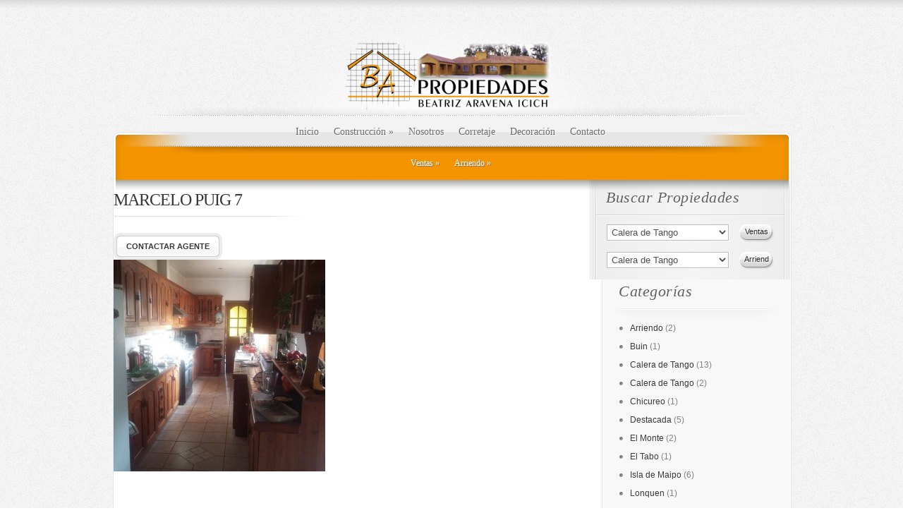

--- FILE ---
content_type: text/html; charset=UTF-8
request_url: https://bapropiedades.cl/cod-376-vendo-casa-en-parcela-oportunidad/marcelo-puig-7-8/
body_size: 7602
content:
<!DOCTYPE html PUBLIC "-//W3C//DTD XHTML 1.0 Transitional//EN" "http://www.w3.org/TR/xhtml1/DTD/xhtml1-transitional.dtd">
<html xmlns="http://www.w3.org/1999/xhtml" lang="es">
<head profile="http://gmpg.org/xfn/11">
<meta http-equiv="Content-Type" content="text/html; charset=UTF-8"/>

<title>MARCELO PUIG 7 - Bapropiedades.cl | Bapropiedades.cl</title>
<link href='http://fonts.googleapis.com/css?family=Droid+Sans:regular,bold' rel='stylesheet' type='text/css'/>
<link rel="stylesheet" href="https://bapropiedades.cl/wp-content/themes/ElegantEstate/style.css" type="text/css" media="screen"/>

<link rel="pingback" href="https://bapropiedades.cl/xmlrpc.php"/>

<!--[if lt IE 7]>
	<link rel="stylesheet" type="text/css" href="https://bapropiedades.cl/wp-content/themes/ElegantEstate/css/ie6style.css" />
	<script type="text/javascript" src="https://bapropiedades.cl/wp-content/themes/ElegantEstate/js/DD_belatedPNG_0.0.8a-min.js"></script>
	<script type="text/javascript">DD_belatedPNG.fix('img#logo, #wrapper, #header, div#top-menu, #featured .overlay, #featured, #featured .description, #featured .description span.price, #featured span.price span, a.readmore, a.readmore span, div.hr, #controllers span#active-arrow, #featured a#left-arrow, #featured a#right-arrow, #content-top, .entry div.hr2, span.price2, span.price2 span, #content-bottom, #sidebar h4.widgettitle, #listings-bottom, #listings, input.view-button, .entry div.thumbnail span.overlay2, body.index #content-top, #menu-bg, body.index #top-index-overlay, span.overlay, .reply-container, .reply-container a, #product-thumb-items a#left-arrow , #product-thumb-items a#right-arrow');</script>
<![endif]-->
<!--[if IE 7]>
	<link rel="stylesheet" type="text/css" href="https://bapropiedades.cl/wp-content/themes/ElegantEstate/css/ie7style.css" />
<![endif]-->
<!--[if IE 8]>
	<link rel="stylesheet" type="text/css" href="https://bapropiedades.cl/wp-content/themes/ElegantEstate/css/ie8style.css" />
<![endif]-->

<script type="text/javascript">document.documentElement.className='js';</script>

<meta name='robots' content='index, follow, max-image-preview:large, max-snippet:-1, max-video-preview:-1'/>

	<!-- This site is optimized with the Yoast SEO plugin v20.2.1 - https://yoast.com/wordpress/plugins/seo/ -->
	<link rel="canonical" href="https://bapropiedades.cl/cod-376-vendo-casa-en-parcela-oportunidad/marcelo-puig-7-8/"/>
	<meta property="og:locale" content="es_ES"/>
	<meta property="og:type" content="article"/>
	<meta property="og:title" content="MARCELO PUIG 7 - Bapropiedades.cl"/>
	<meta property="og:url" content="https://bapropiedades.cl/cod-376-vendo-casa-en-parcela-oportunidad/marcelo-puig-7-8/"/>
	<meta property="og:site_name" content="Bapropiedades.cl"/>
	<meta property="og:image" content="https://bapropiedades.cl/cod-376-vendo-casa-en-parcela-oportunidad/marcelo-puig-7-8"/>
	<meta property="og:image:width" content="768"/>
	<meta property="og:image:height" content="768"/>
	<meta property="og:image:type" content="image/jpeg"/>
	<meta name="twitter:card" content="summary_large_image"/>
	<script type="application/ld+json" class="yoast-schema-graph">{"@context":"https://schema.org","@graph":[{"@type":"WebPage","@id":"https://bapropiedades.cl/cod-376-vendo-casa-en-parcela-oportunidad/marcelo-puig-7-8/","url":"https://bapropiedades.cl/cod-376-vendo-casa-en-parcela-oportunidad/marcelo-puig-7-8/","name":"MARCELO PUIG 7 - Bapropiedades.cl","isPartOf":{"@id":"https://bapropiedades.cl/#website"},"primaryImageOfPage":{"@id":"https://bapropiedades.cl/cod-376-vendo-casa-en-parcela-oportunidad/marcelo-puig-7-8/#primaryimage"},"image":{"@id":"https://bapropiedades.cl/cod-376-vendo-casa-en-parcela-oportunidad/marcelo-puig-7-8/#primaryimage"},"thumbnailUrl":"https://bapropiedades.cl/wp-content/uploads/2016/06/MARCELO-PUIG-74.jpg","datePublished":"2016-07-29T14:41:10+00:00","dateModified":"2016-07-29T14:41:10+00:00","breadcrumb":{"@id":"https://bapropiedades.cl/cod-376-vendo-casa-en-parcela-oportunidad/marcelo-puig-7-8/#breadcrumb"},"inLanguage":"es","potentialAction":[{"@type":"ReadAction","target":["https://bapropiedades.cl/cod-376-vendo-casa-en-parcela-oportunidad/marcelo-puig-7-8/"]}]},{"@type":"ImageObject","inLanguage":"es","@id":"https://bapropiedades.cl/cod-376-vendo-casa-en-parcela-oportunidad/marcelo-puig-7-8/#primaryimage","url":"https://bapropiedades.cl/wp-content/uploads/2016/06/MARCELO-PUIG-74.jpg","contentUrl":"https://bapropiedades.cl/wp-content/uploads/2016/06/MARCELO-PUIG-74.jpg","width":768,"height":768},{"@type":"BreadcrumbList","@id":"https://bapropiedades.cl/cod-376-vendo-casa-en-parcela-oportunidad/marcelo-puig-7-8/#breadcrumb","itemListElement":[{"@type":"ListItem","position":1,"name":"Portada","item":"https://bapropiedades.cl/"},{"@type":"ListItem","position":2,"name":"Cod. 376 Casa en parcela 300 m2/ 5000m2 Talagante","item":"https://bapropiedades.cl/cod-376-vendo-casa-en-parcela-oportunidad/"},{"@type":"ListItem","position":3,"name":"MARCELO PUIG 7"}]},{"@type":"WebSite","@id":"https://bapropiedades.cl/#website","url":"https://bapropiedades.cl/","name":"Bapropiedades.cl","description":"Gestión Inmobiliaria","potentialAction":[{"@type":"SearchAction","target":{"@type":"EntryPoint","urlTemplate":"https://bapropiedades.cl/?s={search_term_string}"},"query-input":"required name=search_term_string"}],"inLanguage":"es"}]}</script>
	<!-- / Yoast SEO plugin. -->


<link rel="alternate" type="application/rss+xml" title="Bapropiedades.cl &raquo; Feed" href="https://bapropiedades.cl/feed/"/>
<link rel="alternate" type="application/rss+xml" title="Bapropiedades.cl &raquo; Feed de los comentarios" href="https://bapropiedades.cl/comments/feed/"/>
<link rel="alternate" type="application/rss+xml" title="Bapropiedades.cl &raquo; Comentario MARCELO PUIG 7 del feed" href="https://bapropiedades.cl/cod-376-vendo-casa-en-parcela-oportunidad/marcelo-puig-7-8/feed/"/>
<script type="text/javascript">window._wpemojiSettings={"baseUrl":"https:\/\/s.w.org\/images\/core\/emoji\/14.0.0\/72x72\/","ext":".png","svgUrl":"https:\/\/s.w.org\/images\/core\/emoji\/14.0.0\/svg\/","svgExt":".svg","source":{"concatemoji":"https:\/\/bapropiedades.cl\/wp-includes\/js\/wp-emoji-release.min.js?ver=6.1.9"}};!function(e,a,t){var n,r,o,i=a.createElement("canvas"),p=i.getContext&&i.getContext("2d");function s(e,t){var a=String.fromCharCode,e=(p.clearRect(0,0,i.width,i.height),p.fillText(a.apply(this,e),0,0),i.toDataURL());return p.clearRect(0,0,i.width,i.height),p.fillText(a.apply(this,t),0,0),e===i.toDataURL()}function c(e){var t=a.createElement("script");t.src=e,t.defer=t.type="text/javascript",a.getElementsByTagName("head")[0].appendChild(t)}for(o=Array("flag","emoji"),t.supports={everything:!0,everythingExceptFlag:!0},r=0;r<o.length;r++)t.supports[o[r]]=function(e){if(p&&p.fillText)switch(p.textBaseline="top",p.font="600 32px Arial",e){case"flag":return s([127987,65039,8205,9895,65039],[127987,65039,8203,9895,65039])?!1:!s([55356,56826,55356,56819],[55356,56826,8203,55356,56819])&&!s([55356,57332,56128,56423,56128,56418,56128,56421,56128,56430,56128,56423,56128,56447],[55356,57332,8203,56128,56423,8203,56128,56418,8203,56128,56421,8203,56128,56430,8203,56128,56423,8203,56128,56447]);case"emoji":return!s([129777,127995,8205,129778,127999],[129777,127995,8203,129778,127999])}return!1}(o[r]),t.supports.everything=t.supports.everything&&t.supports[o[r]],"flag"!==o[r]&&(t.supports.everythingExceptFlag=t.supports.everythingExceptFlag&&t.supports[o[r]]);t.supports.everythingExceptFlag=t.supports.everythingExceptFlag&&!t.supports.flag,t.DOMReady=!1,t.readyCallback=function(){t.DOMReady=!0},t.supports.everything||(n=function(){t.readyCallback()},a.addEventListener?(a.addEventListener("DOMContentLoaded",n,!1),e.addEventListener("load",n,!1)):(e.attachEvent("onload",n),a.attachEvent("onreadystatechange",function(){"complete"===a.readyState&&t.readyCallback()})),(e=t.source||{}).concatemoji?c(e.concatemoji):e.wpemoji&&e.twemoji&&(c(e.twemoji),c(e.wpemoji)))}(window,document,window._wpemojiSettings);</script>
		<link rel="stylesheet" href="https://bapropiedades.cl/wp-content/themes/ElegantEstate/style-Red.css" type="text/css" media="screen"/>
	<meta content="MafiaShare.net -  ElegantEstate (shared on mafiashare.com) v.3.8" name="generator"/>	
	<style type="text/css">body{color: #}body{background: ##ffffff}.post a:link,.post a:visited{color: #}ul#primary li a{color: #}ul#secondary li a{color: #}#sidebar h4.widgettitle{color:#}#sidebar a{color:#}#footer a{color:#}</style>

<style type="text/css">img.wp-smiley,img.emoji{display:inline!important;border:none!important;box-shadow:none!important;height:1em!important;width:1em!important;margin:0 .07em!important;vertical-align:-.1em!important;background:none!important;padding:0!important}</style>
	<link rel='stylesheet' id='wp-block-library-css' href='https://bapropiedades.cl/wp-includes/css/dist/block-library/style.min.css?ver=6.1.9' type='text/css' media='all'/>
<link rel='stylesheet' id='classic-theme-styles-css' href='https://bapropiedades.cl/wp-includes/css/classic-themes.min.css?ver=1' type='text/css' media='all'/>
<style id='global-styles-inline-css' type='text/css'>body{--wp--preset--color--black:#000;--wp--preset--color--cyan-bluish-gray:#abb8c3;--wp--preset--color--white:#fff;--wp--preset--color--pale-pink:#f78da7;--wp--preset--color--vivid-red:#cf2e2e;--wp--preset--color--luminous-vivid-orange:#ff6900;--wp--preset--color--luminous-vivid-amber:#fcb900;--wp--preset--color--light-green-cyan:#7bdcb5;--wp--preset--color--vivid-green-cyan:#00d084;--wp--preset--color--pale-cyan-blue:#8ed1fc;--wp--preset--color--vivid-cyan-blue:#0693e3;--wp--preset--color--vivid-purple:#9b51e0;--wp--preset--gradient--vivid-cyan-blue-to-vivid-purple:linear-gradient(135deg,rgba(6,147,227,1) 0%,#9b51e0 100%);--wp--preset--gradient--light-green-cyan-to-vivid-green-cyan:linear-gradient(135deg,#7adcb4 0%,#00d082 100%);--wp--preset--gradient--luminous-vivid-amber-to-luminous-vivid-orange:linear-gradient(135deg,rgba(252,185,0,1) 0%,rgba(255,105,0,1) 100%);--wp--preset--gradient--luminous-vivid-orange-to-vivid-red:linear-gradient(135deg,rgba(255,105,0,1) 0%,#cf2e2e 100%);--wp--preset--gradient--very-light-gray-to-cyan-bluish-gray:linear-gradient(135deg,#eee 0%,#a9b8c3 100%);--wp--preset--gradient--cool-to-warm-spectrum:linear-gradient(135deg,#4aeadc 0%,#9778d1 20%,#cf2aba 40%,#ee2c82 60%,#fb6962 80%,#fef84c 100%);--wp--preset--gradient--blush-light-purple:linear-gradient(135deg,#ffceec 0%,#9896f0 100%);--wp--preset--gradient--blush-bordeaux:linear-gradient(135deg,#fecda5 0%,#fe2d2d 50%,#6b003e 100%);--wp--preset--gradient--luminous-dusk:linear-gradient(135deg,#ffcb70 0%,#c751c0 50%,#4158d0 100%);--wp--preset--gradient--pale-ocean:linear-gradient(135deg,#fff5cb 0%,#b6e3d4 50%,#33a7b5 100%);--wp--preset--gradient--electric-grass:linear-gradient(135deg,#caf880 0%,#71ce7e 100%);--wp--preset--gradient--midnight:linear-gradient(135deg,#020381 0%,#2874fc 100%);--wp--preset--duotone--dark-grayscale:url(#wp-duotone-dark-grayscale);--wp--preset--duotone--grayscale:url(#wp-duotone-grayscale);--wp--preset--duotone--purple-yellow:url(#wp-duotone-purple-yellow);--wp--preset--duotone--blue-red:url(#wp-duotone-blue-red);--wp--preset--duotone--midnight:url(#wp-duotone-midnight);--wp--preset--duotone--magenta-yellow:url(#wp-duotone-magenta-yellow);--wp--preset--duotone--purple-green:url(#wp-duotone-purple-green);--wp--preset--duotone--blue-orange:url(#wp-duotone-blue-orange);--wp--preset--font-size--small:13px;--wp--preset--font-size--medium:20px;--wp--preset--font-size--large:36px;--wp--preset--font-size--x-large:42px;--wp--preset--spacing--20:.44rem;--wp--preset--spacing--30:.67rem;--wp--preset--spacing--40:1rem;--wp--preset--spacing--50:1.5rem;--wp--preset--spacing--60:2.25rem;--wp--preset--spacing--70:3.38rem;--wp--preset--spacing--80:5.06rem}:where(.is-layout-flex){gap:.5em}body .is-layout-flow>.alignleft{float:left;margin-inline-start:0;margin-inline-end:2em}body .is-layout-flow>.alignright{float:right;margin-inline-start:2em;margin-inline-end:0}body .is-layout-flow>.aligncenter{margin-left:auto!important;margin-right:auto!important}body .is-layout-constrained>.alignleft{float:left;margin-inline-start:0;margin-inline-end:2em}body .is-layout-constrained>.alignright{float:right;margin-inline-start:2em;margin-inline-end:0}body .is-layout-constrained>.aligncenter{margin-left:auto!important;margin-right:auto!important}body .is-layout-constrained > :where(:not(.alignleft):not(.alignright):not(.alignfull)){max-width:var(--wp--style--global--content-size);margin-left:auto!important;margin-right:auto!important}body .is-layout-constrained>.alignwide{max-width:var(--wp--style--global--wide-size)}body .is-layout-flex{display:flex}body .is-layout-flex{flex-wrap:wrap;align-items:center}body .is-layout-flex>*{margin:0}:where(.wp-block-columns.is-layout-flex){gap:2em}.has-black-color{color:var(--wp--preset--color--black)!important}.has-cyan-bluish-gray-color{color:var(--wp--preset--color--cyan-bluish-gray)!important}.has-white-color{color:var(--wp--preset--color--white)!important}.has-pale-pink-color{color:var(--wp--preset--color--pale-pink)!important}.has-vivid-red-color{color:var(--wp--preset--color--vivid-red)!important}.has-luminous-vivid-orange-color{color:var(--wp--preset--color--luminous-vivid-orange)!important}.has-luminous-vivid-amber-color{color:var(--wp--preset--color--luminous-vivid-amber)!important}.has-light-green-cyan-color{color:var(--wp--preset--color--light-green-cyan)!important}.has-vivid-green-cyan-color{color:var(--wp--preset--color--vivid-green-cyan)!important}.has-pale-cyan-blue-color{color:var(--wp--preset--color--pale-cyan-blue)!important}.has-vivid-cyan-blue-color{color:var(--wp--preset--color--vivid-cyan-blue)!important}.has-vivid-purple-color{color:var(--wp--preset--color--vivid-purple)!important}.has-black-background-color{background-color:var(--wp--preset--color--black)!important}.has-cyan-bluish-gray-background-color{background-color:var(--wp--preset--color--cyan-bluish-gray)!important}.has-white-background-color{background-color:var(--wp--preset--color--white)!important}.has-pale-pink-background-color{background-color:var(--wp--preset--color--pale-pink)!important}.has-vivid-red-background-color{background-color:var(--wp--preset--color--vivid-red)!important}.has-luminous-vivid-orange-background-color{background-color:var(--wp--preset--color--luminous-vivid-orange)!important}.has-luminous-vivid-amber-background-color{background-color:var(--wp--preset--color--luminous-vivid-amber)!important}.has-light-green-cyan-background-color{background-color:var(--wp--preset--color--light-green-cyan)!important}.has-vivid-green-cyan-background-color{background-color:var(--wp--preset--color--vivid-green-cyan)!important}.has-pale-cyan-blue-background-color{background-color:var(--wp--preset--color--pale-cyan-blue)!important}.has-vivid-cyan-blue-background-color{background-color:var(--wp--preset--color--vivid-cyan-blue)!important}.has-vivid-purple-background-color{background-color:var(--wp--preset--color--vivid-purple)!important}.has-black-border-color{border-color:var(--wp--preset--color--black)!important}.has-cyan-bluish-gray-border-color{border-color:var(--wp--preset--color--cyan-bluish-gray)!important}.has-white-border-color{border-color:var(--wp--preset--color--white)!important}.has-pale-pink-border-color{border-color:var(--wp--preset--color--pale-pink)!important}.has-vivid-red-border-color{border-color:var(--wp--preset--color--vivid-red)!important}.has-luminous-vivid-orange-border-color{border-color:var(--wp--preset--color--luminous-vivid-orange)!important}.has-luminous-vivid-amber-border-color{border-color:var(--wp--preset--color--luminous-vivid-amber)!important}.has-light-green-cyan-border-color{border-color:var(--wp--preset--color--light-green-cyan)!important}.has-vivid-green-cyan-border-color{border-color:var(--wp--preset--color--vivid-green-cyan)!important}.has-pale-cyan-blue-border-color{border-color:var(--wp--preset--color--pale-cyan-blue)!important}.has-vivid-cyan-blue-border-color{border-color:var(--wp--preset--color--vivid-cyan-blue)!important}.has-vivid-purple-border-color{border-color:var(--wp--preset--color--vivid-purple)!important}.has-vivid-cyan-blue-to-vivid-purple-gradient-background{background:var(--wp--preset--gradient--vivid-cyan-blue-to-vivid-purple)!important}.has-light-green-cyan-to-vivid-green-cyan-gradient-background{background:var(--wp--preset--gradient--light-green-cyan-to-vivid-green-cyan)!important}.has-luminous-vivid-amber-to-luminous-vivid-orange-gradient-background{background:var(--wp--preset--gradient--luminous-vivid-amber-to-luminous-vivid-orange)!important}.has-luminous-vivid-orange-to-vivid-red-gradient-background{background:var(--wp--preset--gradient--luminous-vivid-orange-to-vivid-red)!important}.has-very-light-gray-to-cyan-bluish-gray-gradient-background{background:var(--wp--preset--gradient--very-light-gray-to-cyan-bluish-gray)!important}.has-cool-to-warm-spectrum-gradient-background{background:var(--wp--preset--gradient--cool-to-warm-spectrum)!important}.has-blush-light-purple-gradient-background{background:var(--wp--preset--gradient--blush-light-purple)!important}.has-blush-bordeaux-gradient-background{background:var(--wp--preset--gradient--blush-bordeaux)!important}.has-luminous-dusk-gradient-background{background:var(--wp--preset--gradient--luminous-dusk)!important}.has-pale-ocean-gradient-background{background:var(--wp--preset--gradient--pale-ocean)!important}.has-electric-grass-gradient-background{background:var(--wp--preset--gradient--electric-grass)!important}.has-midnight-gradient-background{background:var(--wp--preset--gradient--midnight)!important}.has-small-font-size{font-size:var(--wp--preset--font-size--small)!important}.has-medium-font-size{font-size:var(--wp--preset--font-size--medium)!important}.has-large-font-size{font-size:var(--wp--preset--font-size--large)!important}.has-x-large-font-size{font-size:var(--wp--preset--font-size--x-large)!important}.wp-block-navigation a:where(:not(.wp-element-button)){color:inherit}:where(.wp-block-columns.is-layout-flex){gap:2em}.wp-block-pullquote{font-size:1.5em;line-height:1.6}</style>
<link rel='stylesheet' id='et-shortcodes-css-css' href='https://bapropiedades.cl/wp-content/themes/ElegantEstate/epanel/shortcodes/shortcodes.css?ver=2.0' type='text/css' media='all'/>
<link rel='stylesheet' id='fancybox-css' href='https://bapropiedades.cl/wp-content/themes/ElegantEstate/epanel/page_templates/js/fancybox/jquery.fancybox-1.3.4.css?ver=1.3.4' type='text/css' media='screen'/>
<link rel='stylesheet' id='et_page_templates-css' href='https://bapropiedades.cl/wp-content/themes/ElegantEstate/epanel/page_templates/page_templates.css?ver=1.8' type='text/css' media='screen'/>
<script type='text/javascript' src='https://bapropiedades.cl/wp-includes/js/jquery/jquery.min.js?ver=3.6.1' id='jquery-core-js'></script>
<script type='text/javascript' src='https://bapropiedades.cl/wp-includes/js/jquery/jquery-migrate.min.js?ver=3.3.2' id='jquery-migrate-js'></script>
<script type='text/javascript' src='https://bapropiedades.cl/wp-content/themes/ElegantEstate/epanel/shortcodes/js/et_shortcodes_frontend.js?ver=2.0' id='et-shortcodes-js-js'></script>
<link rel="https://api.w.org/" href="https://bapropiedades.cl/wp-json/"/><link rel="alternate" type="application/json" href="https://bapropiedades.cl/wp-json/wp/v2/media/1560"/><link rel="EditURI" type="application/rsd+xml" title="RSD" href="https://bapropiedades.cl/xmlrpc.php?rsd"/>
<link rel="wlwmanifest" type="application/wlwmanifest+xml" href="https://bapropiedades.cl/wp-includes/wlwmanifest.xml"/>
<meta name="generator" content="WordPress 6.1.9"/>
<link rel='shortlink' href='https://bapropiedades.cl/?p=1560'/>
<link rel="alternate" type="application/json+oembed" href="https://bapropiedades.cl/wp-json/oembed/1.0/embed?url=https%3A%2F%2Fbapropiedades.cl%2Fcod-376-vendo-casa-en-parcela-oportunidad%2Fmarcelo-puig-7-8%2F"/>
<link rel="alternate" type="text/xml+oembed" href="https://bapropiedades.cl/wp-json/oembed/1.0/embed?url=https%3A%2F%2Fbapropiedades.cl%2Fcod-376-vendo-casa-en-parcela-oportunidad%2Fmarcelo-puig-7-8%2F&#038;format=xml"/>
<link rel="shortcut icon" href="http://bapropiedades.cl/wp-content/uploads/2022/07/favicon.jpg"/><style type="text/css" id="custom-background-css">body.custom-background{background-color:#fff}</style>
		<style type="text/css">#et_pt_portfolio_gallery{margin-left:-15px}.et_pt_portfolio_item{margin-left:21px}.et_portfolio_small{margin-left:-40px!important}.et_portfolio_small .et_pt_portfolio_item{margin-left:38px!important}.et_portfolio_large{margin-left:-8px!important}.et_portfolio_large .et_pt_portfolio_item{margin-left:6px!important}</style>

</head>
<body class="attachment attachment-template-default single single-attachment postid-1560 attachmentid-1560 attachment-jpeg custom-background index chrome">
	<div id="wrapper">
		<div id="container">	
			<div id="header">
				<a href="https://bapropiedades.cl">					<img src="http://bapropiedades.cl/wp-content/uploads/2014/12/web_logo-300x1052.png" alt="Bapropiedades.cl" id="logo"/></a>
				<div id="top-menu">
					<ul id="primary" class="nav"><li id="menu-item-702" class="menu-item menu-item-type-custom menu-item-object-custom menu-item-702"><a href="https://www.bapropiedades.cl/">Inicio</a></li>
<li id="menu-item-695" class="menu-item menu-item-type-post_type menu-item-object-page menu-item-has-children menu-item-695"><a href="https://bapropiedades.cl/construccion-2/">Construcción</a>
<ul class="sub-menu">
	<li id="menu-item-696" class="menu-item menu-item-type-post_type menu-item-object-page menu-item-696"><a href="https://bapropiedades.cl/construccion-2/arquitectura-en-piedra/">Arquitectura en Piedra</a></li>
	<li id="menu-item-697" class="menu-item menu-item-type-post_type menu-item-object-page menu-item-697"><a href="https://bapropiedades.cl/construccion-2/arquitectura-en-piedra-2/">Arquitectura en Piedra</a></li>
	<li id="menu-item-698" class="menu-item menu-item-type-post_type menu-item-object-page menu-item-698"><a href="https://bapropiedades.cl/construccion-2/casa-americana/">Casa Americana</a></li>
	<li id="menu-item-699" class="menu-item menu-item-type-post_type menu-item-object-page menu-item-699"><a href="https://bapropiedades.cl/construccion-2/casa-estilo-colonial/">Casa Estilo Colonial</a></li>
	<li id="menu-item-700" class="menu-item menu-item-type-post_type menu-item-object-page menu-item-700"><a href="https://bapropiedades.cl/construccion-2/casa-mediterranea/">Casa Mediterranea</a></li>
	<li id="menu-item-701" class="menu-item menu-item-type-post_type menu-item-object-page menu-item-701"><a href="https://bapropiedades.cl/construccion-2/pergolas-y-estacionamientos-techados/">Pergolas y Estacionamientos Techados</a></li>
</ul>
</li>
<li id="menu-item-712" class="menu-item menu-item-type-post_type menu-item-object-page menu-item-712"><a href="https://bapropiedades.cl/nosotros/">Nosotros</a></li>
<li id="menu-item-704" class="menu-item menu-item-type-post_type menu-item-object-page menu-item-704"><a href="https://bapropiedades.cl/corretaje-2/">Corretaje</a></li>
<li id="menu-item-705" class="menu-item menu-item-type-post_type menu-item-object-page menu-item-705"><a href="https://bapropiedades.cl/decoracion-3/">Decoración</a></li>
<li id="menu-item-711" class="menu-item menu-item-type-post_type menu-item-object-page menu-item-711"><a href="https://bapropiedades.cl/contacto/">Contacto</a></li>
</ul>				</div> <!-- end #top-menu -->
				
				<div id="secondary-menu">
					<ul id="secondary" class="nav"><li id="menu-item-714" class="menu-item menu-item-type-post_type menu-item-object-page menu-item-has-children menu-item-714"><a href="https://bapropiedades.cl/ventas/">Ventas</a>
<ul class="sub-menu">
	<li id="menu-item-715" class="menu-item menu-item-type-taxonomy menu-item-object-category menu-item-715"><a href="https://bapropiedades.cl/category/ventas/calera-de-tango/">Calera de Tango</a></li>
	<li id="menu-item-717" class="menu-item menu-item-type-taxonomy menu-item-object-category menu-item-717"><a href="https://bapropiedades.cl/category/ventas/lonquen/">Lonquen</a></li>
	<li id="menu-item-718" class="menu-item menu-item-type-taxonomy menu-item-object-category menu-item-718"><a href="https://bapropiedades.cl/category/ventas/maipu/">Maipú</a></li>
	<li id="menu-item-721" class="menu-item menu-item-type-taxonomy menu-item-object-category menu-item-721"><a href="https://bapropiedades.cl/category/ventas/padre-hurtado/">Padre Hurtado</a></li>
	<li id="menu-item-722" class="menu-item menu-item-type-taxonomy menu-item-object-category menu-item-722"><a href="https://bapropiedades.cl/category/ventas/penaflor/">Peñaflor</a></li>
	<li id="menu-item-723" class="menu-item menu-item-type-taxonomy menu-item-object-category menu-item-723"><a href="https://bapropiedades.cl/category/ventas/san-bernardo/">San Bernardo</a></li>
	<li id="menu-item-732" class="menu-item menu-item-type-taxonomy menu-item-object-category menu-item-732"><a href="https://bapropiedades.cl/category/ventas/talagante/">Talagante</a></li>
	<li id="menu-item-720" class="menu-item menu-item-type-taxonomy menu-item-object-category menu-item-720"><a href="https://bapropiedades.cl/category/ventas/otras-comunas/">Otras Comunas</a></li>
</ul>
</li>
<li id="menu-item-713" class="menu-item menu-item-type-post_type menu-item-object-page menu-item-has-children menu-item-713"><a href="https://bapropiedades.cl/arriendo/">Arriendo</a>
<ul class="sub-menu">
	<li id="menu-item-724" class="menu-item menu-item-type-taxonomy menu-item-object-category menu-item-724"><a href="https://bapropiedades.cl/category/arriendo/calera-de-tango-arriendo/">Calera de Tango</a></li>
	<li id="menu-item-725" class="menu-item menu-item-type-taxonomy menu-item-object-category menu-item-725"><a href="https://bapropiedades.cl/category/arriendo/lonquen-arriendo/">Lonquen</a></li>
	<li id="menu-item-726" class="menu-item menu-item-type-taxonomy menu-item-object-category menu-item-726"><a href="https://bapropiedades.cl/category/arriendo/maipu-arriendo/">Maipu</a></li>
	<li id="menu-item-728" class="menu-item menu-item-type-taxonomy menu-item-object-category menu-item-728"><a href="https://bapropiedades.cl/category/arriendo/padre-hurtado-arriendo/">Padre Hurtado</a></li>
	<li id="menu-item-729" class="menu-item menu-item-type-taxonomy menu-item-object-category menu-item-729"><a href="https://bapropiedades.cl/category/arriendo/penaflor-arriendo/">Peñaflor</a></li>
	<li id="menu-item-730" class="menu-item menu-item-type-taxonomy menu-item-object-category menu-item-730"><a href="https://bapropiedades.cl/category/arriendo/san-bernardo-arriendo/">San Bernardo</a></li>
	<li id="menu-item-731" class="menu-item menu-item-type-taxonomy menu-item-object-category menu-item-731"><a href="https://bapropiedades.cl/category/arriendo/talagante-arriendo/">Talagante</a></li>
	<li id="menu-item-727" class="menu-item menu-item-type-taxonomy menu-item-object-category menu-item-727"><a href="https://bapropiedades.cl/category/arriendo/otras-comunas-arriendo/">Otras Comunas</a></li>
</ul>
</li>
</ul>				</div> <!-- end #secondary-menu -->
			</div> 	<!-- end #header -->
<div id="content-top">
	<div id="menu-bg"></div>
	<div id="top-index-overlay"></div>

	<div id="content" class="clearfix">
		<div id="main-area">
								
						
							<div id="post-1560" class="clearfix post-1560 attachment type-attachment status-inherit hentry">
					


<div class="product-info">
   <h1 class="title">MARCELO PUIG 7</h1>
   
   <div class="product-types clearfix">
                                 </div> <!-- .product-types -->
   
   <div class="description">
      <p></p>
   </div> <!-- .description -->
   
   <a href="#" class="readmore"><span>Contactar Agente</span></a>

</div> <!-- #product-info -->

<div class="clear"></div>


<p class="attachment"><a href='https://bapropiedades.cl/wp-content/uploads/2016/06/MARCELO-PUIG-74.jpg'><img width="300" height="300" src="https://bapropiedades.cl/wp-content/uploads/2016/06/MARCELO-PUIG-74-300x300.jpg" class="attachment-medium size-medium" alt="" decoding="async" loading="lazy" srcset="https://bapropiedades.cl/wp-content/uploads/2016/06/MARCELO-PUIG-74-300x300.jpg 300w, https://bapropiedades.cl/wp-content/uploads/2016/06/MARCELO-PUIG-74-150x150.jpg 150w, https://bapropiedades.cl/wp-content/uploads/2016/06/MARCELO-PUIG-74.jpg 768w" sizes="(max-width: 300px) 100vw, 300px"/></a></p>
<div class="clear"></div>


				</div> <!-- end .post -->
							</div> <!-- end #main-area-->	
		
		<div id="sidebar">	
	<div id="listings">
	<div id="listings-content">
		<h4 class="title"><span>Buscar Propiedades</span></h4>
		
		<div id="listings-options">
		
			<form method="get" action="https://bapropiedades.cl" class="clearfix">
				<div class="select">
					<select class="option-listing" name="option-listing">
																					<option value="3">Calera de Tango</option>
															<option value="17">Lonquen</option>
															<option value="7">Maipú</option>
															<option value="20">Otras Comunas</option>
															<option value="6">Padre Hurtado</option>
															<option value="24">San Bernardo</option>
															<option value="5">Talagante</option>
																		</select>
				</div> <!-- end .select -->
				
				<input class="view-button" type="submit" value="Ventas" name="submit"/>
			</form>
			
			<form method="get" action="https://bapropiedades.cl" class="clearfix">
				<div class="select">
					<select class="option-listing" name="option-listing">
																					<option value="15">Calera de Tango</option>
															<option value="18">Lonquen</option>
															<option value="19">Maipu</option>
															<option value="21">Otras Comunas</option>
															<option value="22">Padre Hurtado</option>
															<option value="23">Peñaflor</option>
															<option value="25">San Bernardo</option>
															<option value="26">Talagante</option>
																		</select>
				</div> <!-- end .select -->
				
				<input class="view-button" type="submit" value="Arriend" name="submit"/>
			</form>
			
		</div> <!-- end #search-container -->
	</div> <!-- end #listings-bottom -->
</div> <!-- end #listings -->
	<div id="categories-2" class="widget widget_categories"><h4 class="widgettitle"><span>Categorías </span></h4>
			<ul>
					<li class="cat-item cat-item-14"><a href="https://bapropiedades.cl/category/arriendo/">Arriendo</a> (2)
</li>
	<li class="cat-item cat-item-36"><a href="https://bapropiedades.cl/category/buin/">Buin</a> (1)
</li>
	<li class="cat-item cat-item-3"><a href="https://bapropiedades.cl/category/ventas/calera-de-tango/">Calera de Tango</a> (13)
</li>
	<li class="cat-item cat-item-15"><a href="https://bapropiedades.cl/category/arriendo/calera-de-tango-arriendo/">Calera de Tango</a> (2)
</li>
	<li class="cat-item cat-item-35"><a href="https://bapropiedades.cl/category/chicureo/">Chicureo</a> (1)
</li>
	<li class="cat-item cat-item-16"><a href="https://bapropiedades.cl/category/destacada/">Destacada</a> (5)
</li>
	<li class="cat-item cat-item-37"><a href="https://bapropiedades.cl/category/el-monte/">El Monte</a> (2)
</li>
	<li class="cat-item cat-item-41"><a href="https://bapropiedades.cl/category/el-tabo/">El Tabo</a> (1)
</li>
	<li class="cat-item cat-item-33"><a href="https://bapropiedades.cl/category/isla-de-maipo/">Isla de Maipo</a> (6)
</li>
	<li class="cat-item cat-item-17"><a href="https://bapropiedades.cl/category/ventas/lonquen/">Lonquen</a> (1)
</li>
	<li class="cat-item cat-item-18"><a href="https://bapropiedades.cl/category/arriendo/lonquen-arriendo/">Lonquen</a> (1)
</li>
	<li class="cat-item cat-item-42"><a href="https://bapropiedades.cl/category/los-muermos/">Los Muermos</a> (1)
</li>
	<li class="cat-item cat-item-19"><a href="https://bapropiedades.cl/category/arriendo/maipu-arriendo/">Maipu</a> (1)
</li>
	<li class="cat-item cat-item-20"><a href="https://bapropiedades.cl/category/ventas/otras-comunas/">Otras Comunas</a> (2)
</li>
	<li class="cat-item cat-item-21"><a href="https://bapropiedades.cl/category/arriendo/otras-comunas-arriendo/">Otras Comunas</a> (6)
</li>
	<li class="cat-item cat-item-6"><a href="https://bapropiedades.cl/category/ventas/padre-hurtado/">Padre Hurtado</a> (1)
</li>
	<li class="cat-item cat-item-4"><a href="https://bapropiedades.cl/category/ventas/penaflor/">Peñaflor</a> (1)
</li>
	<li class="cat-item cat-item-26"><a href="https://bapropiedades.cl/category/arriendo/talagante-arriendo/">Talagante</a> (5)
</li>
	<li class="cat-item cat-item-5"><a href="https://bapropiedades.cl/category/ventas/talagante/">Talagante</a> (13)
</li>
	<li class="cat-item cat-item-38"><a href="https://bapropiedades.cl/category/talagante-2/">Talagante</a> (3)
</li>
	<li class="cat-item cat-item-1"><a href="https://bapropiedades.cl/category/uncategorized/">Uncategorized</a> (2)
</li>
	<li class="cat-item cat-item-31"><a href="https://bapropiedades.cl/category/venta/">venta</a> (19)
</li>
	<li class="cat-item cat-item-39"><a href="https://bapropiedades.cl/category/venta-talagante/">Venta Talagante</a> (2)
</li>
	<li class="cat-item cat-item-13"><a href="https://bapropiedades.cl/category/ventas/">Ventas</a> (26)
</li>
			</ul>

			</div><!-- end .widget--><div id="block-6" class="widget widget_block widget_text">
<p>CONTACTO: +56939602426 </p>
</div><!-- end .widget--><div id="block-8" class="widget widget_block widget_text">
<p> <a href="http://www.instagram.com/bapropiedades.cl/" data-type="URL" data-id="http://www.instagram.com/bapropiedades.cl/">INSTAGRAM</a> </p>
</div><!-- end .widget--><div id="block-10" class="widget widget_block widget_text">
<p><a href="https://www.facebook.com/p/bapropiedadescl-100088719857073/" data-type="URL" data-id="https://www.facebook.com/p/bapropiedadescl-100088719857073/">FACEBOOK</a></p>
</div><!-- end .widget--><div id="block-11" class="widget widget_block widget_text">
<p>bapropiedades@gmail.com </p>
</div><!-- end .widget-->		
</div> <!-- end #sidebar -->		
				</div> <!-- end #content-->
		</div> <!-- end #content-top-->	
		<div id="content-bottom">	</div>
		<p id="copyright"><b>Nuestros Teléfonos</b> 8/6743229 - 7/8525543</p>
					
		</div> 	<!-- end #container -->
	</div> 	<!-- end #wrapper -->

		
	<script type="text/javascript" src="https://bapropiedades.cl/wp-content/themes/ElegantEstate/js/jquery.cycle.all.min.js"></script> 
	<script type="text/javascript" src="https://bapropiedades.cl/wp-content/themes/ElegantEstate/js/jquery.easing.1.3.js"></script>	
	<script type="text/javascript" src="https://bapropiedades.cl/wp-content/themes/ElegantEstate/js/superfish.js"></script>
	
	<script type="text/javascript">//<![CDATA[
jQuery.noConflict();jQuery('ul.nav').superfish({delay:300,animation:{opacity:'show',height:'show'},speed:'fast',autoArrows:true,dropShadows:false});jQuery('ul.nav > li > a.sf-with-ul').parent('li').addClass('sf-ul');var primaryMenuWidth=jQuery("ul#primary").width();var primaryMenuLeft=Math.round((960-primaryMenuWidth)/2);if(primaryMenuWidth<960)jQuery("ul#primary").css('padding-left',primaryMenuLeft);var secondaryMenuWidth=jQuery("ul#secondary").width();var secondaryMenuLeft=Math.round((960-secondaryMenuWidth)/2);if(secondaryMenuWidth<960)jQuery("ul#secondary").css('padding-left',secondaryMenuLeft);var $smallTag=jQuery('span.price2 span');$smallTag.each(function(){var divWidth=(jQuery(this).parents('div.thumbnail').length)?jQuery(this).parents('div.thumbnail').width():jQuery(this).parents('div#product-slider').width(),tagWidth=jQuery(this).innerWidth(),leftPos=Math.round((divWidth-tagWidth)/2);jQuery(this).parent().css({left:leftPos});});var $featuredTag=jQuery('span.price span');$featuredTag.each(function(){var divWidth=jQuery(this).parents('div.slide-info').width(),tagWidth=jQuery(this).innerWidth(),leftPos=Math.round((divWidth-tagWidth)/2)-3;jQuery(this).parent().css({left:leftPos});});var $featured_slides=jQuery('#slides'),$controllers=jQuery('#controllers'),controller_item='a.smallthumb',right_arrow='a#right-arrow',left_arrow='a#left-arrow',movearrow=true;et_search_bar();jQuery(window).load(function(){if($featured_slides.length)et_cycle_integration();});function et_cycle_integration(){var $et_active_arrow=jQuery('span#active-arrow'),$et_controller_links=jQuery('#controllers a.smallthumb');et_featured_options={fx:'fade',timeout:0,speed:300,cleartypeNoBg:true,prev:'#featured a#left-arrow',next:'#featured a#right-arrow',before:function(currSlideElement,nextSlideElement,options,forwardFlag){var $et_active_slide=jQuery(nextSlideElement),et_active_order=$et_active_slide.prevAll().length;$et_controller_links.removeClass('active').eq(et_active_order).addClass('active');$et_active_arrow.animate({"left":$et_controller_links.eq(et_active_order).position().left+18},400);}}
et_featured_options.timeout=3000;$featured_slides.css('backgroundImage','none');$featured_slides.cycle(et_featured_options);$et_controller_links.click(function(){var et_ordernumber=jQuery(this).prevAll('a.smallthumb').length;$featured_slides.cycle(et_ordernumber);return false;});}function et_search_bar(){var $searchform=jQuery('#search-container'),$searchinput=$searchform.find("input#searchinput"),searchvalue=$searchinput.val();$searchinput.focus(function(){if(jQuery(this).val()===searchvalue)jQuery(this).val("");}).blur(function(){if(jQuery(this).val()==="")jQuery(this).val(searchvalue);});}if(jQuery('#product-slides').length){$small_controller=jQuery('#product-thumbs .small-controller');jQuery('#product-slides').cycle({fx:'fade',timeout:0,speed:700,cleartypeNoBg:true,prev:'#product-thumbs a#left-arrow',next:'#product-thumbs a#right-arrow',before:function(currSlideElement,nextSlideElement,options,forwardFlag){var $et_active_slide=jQuery(nextSlideElement),et_active_order=$et_active_slide.prevAll().length;$small_controller.removeClass('active').eq(et_active_order).addClass('active');}});$small_controller.click(function(){var et_ordernumber2=jQuery(this).prevAll('a.small-controller').length;jQuery('#product-slides').cycle(et_ordernumber2);return false;});}
//]]></script>
	<script type='text/javascript' src='https://bapropiedades.cl/wp-includes/js/comment-reply.min.js?ver=6.1.9' id='comment-reply-js'></script>
<script type='text/javascript' src='https://bapropiedades.cl/wp-content/themes/ElegantEstate/epanel/page_templates/js/fancybox/jquery.easing-1.3.pack.js?ver=1.3.4' id='easing-js'></script>
<script type='text/javascript' src='https://bapropiedades.cl/wp-content/themes/ElegantEstate/epanel/page_templates/js/fancybox/jquery.fancybox-1.3.4.pack.js?ver=1.3.4' id='fancybox-js'></script>
<script type='text/javascript' src='https://bapropiedades.cl/wp-content/themes/ElegantEstate/epanel/page_templates/js/et-ptemplates-frontend.js?ver=1.1' id='et-ptemplates-frontend-js'></script>
<!-- Shared on http://www.MafiaShare.net --></body>
</html>		